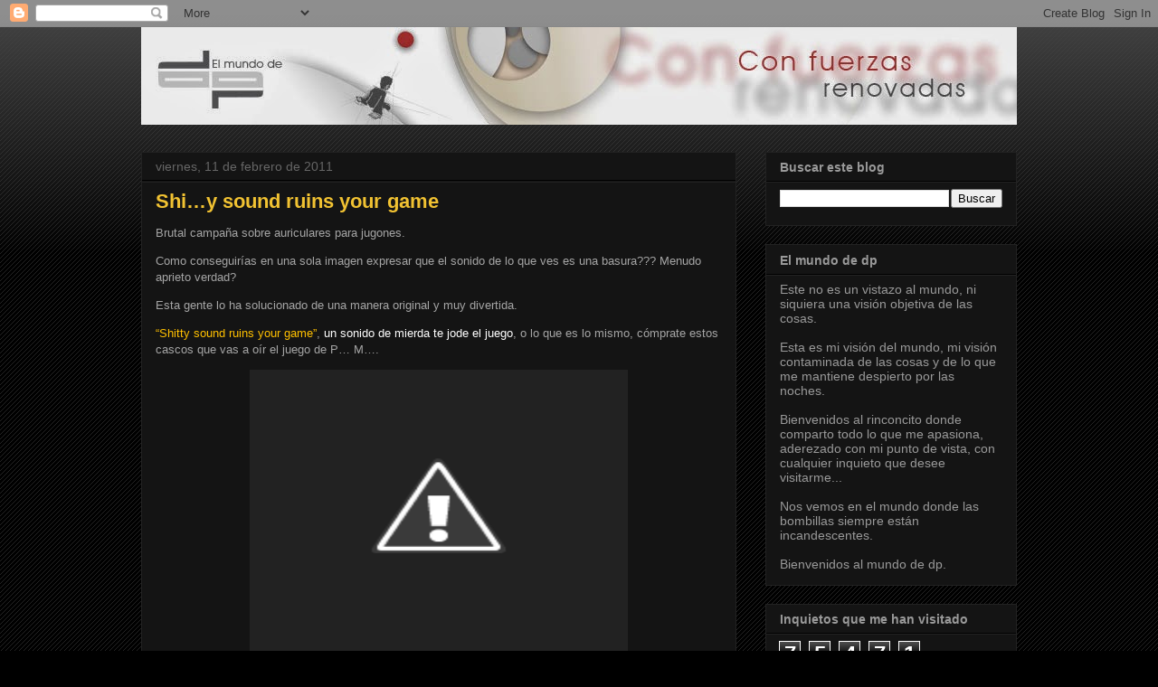

--- FILE ---
content_type: text/html; charset=UTF-8
request_url: https://elmundodp.blogspot.com/b/stats?style=BLACK_TRANSPARENT&timeRange=ALL_TIME&token=APq4FmAptR377qAIduSJVa7R5yLnJ5zMRO-ymY_Ah7CwQWnv3JTUKm1V4l8dF4YdiTjPahBiMbxyrUpaEnxY4McRr47zydzLWA
body_size: -37
content:
{"total":75471,"sparklineOptions":{"backgroundColor":{"fillOpacity":0.1,"fill":"#000000"},"series":[{"areaOpacity":0.3,"color":"#202020"}]},"sparklineData":[[0,0],[1,0],[2,0],[3,0],[4,0],[5,1],[6,4],[7,0],[8,0],[9,1],[10,0],[11,0],[12,1],[13,3],[14,2],[15,3],[16,2],[17,0],[18,1],[19,2],[20,5],[21,3],[22,0],[23,0],[24,15],[25,100],[26,0],[27,1],[28,0],[29,0]],"nextTickMs":3600000}